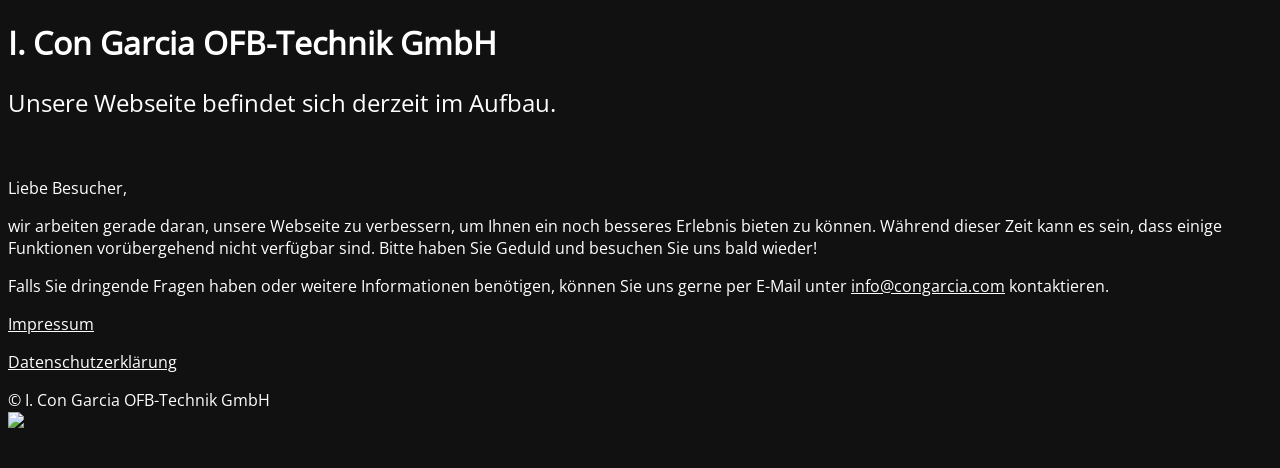

--- FILE ---
content_type: text/html; charset=UTF-8
request_url: https://www.congarcia.com/
body_size: 1766
content:
<!DOCTYPE html>
<html lang="de-DE">
<head>
	<meta charset="UTF-8" />
	<title>Unsere Webseite befindet sich derzeit im Aufbau.</title>		<meta name="viewport" content="width=device-width, maximum-scale=1, initial-scale=1, minimum-scale=1">
	<meta name="description" content=""/>
	<meta http-equiv="X-UA-Compatible" content="" />
	<meta property="og:site_name" content="I. Con Garcia OFB-Technik GmbH - "/>
	<meta property="og:title" content="Unsere Webseite befindet sich derzeit im Aufbau."/>
	<meta property="og:type" content="Maintenance"/>
	<meta property="og:url" content="https://www.congarcia.com"/>
	<meta property="og:description" content="&nbsp;

Liebe Besucher,

wir arbeiten gerade daran, unsere Webseite zu verbessern, um Ihnen ein noch besseres Erlebnis bieten zu können. Während dieser Zeit kann es sein, dass einige Funktionen vorübergehend nicht verfügbar sind. Bitte haben Sie Geduld und besuchen Sie uns bald wieder!

Falls Sie dringende Fragen haben oder weitere Informationen benötigen, können Sie uns gerne per E-Mail unter info@congarcia.com kontaktieren.

Impressum

Datenschutzerklärung"/>
		<link rel="profile" href="http://gmpg.org/xfn/11" />
	<link rel="pingback" href="https://www.congarcia.com/xmlrpc.php" />
	<link rel='stylesheet' id='mtnc-style-css' href='https://www.congarcia.com/wp-content/plugins/maintenance/load/css/style.css?ver=1764062067' type='text/css' media='all' />
<link rel='stylesheet' id='mtnc-fonts-css' href='https://www.congarcia.com/wp-content/plugins/maintenance/load/css/fonts.css?ver=1764062067' type='text/css' media='all' />
<style type="text/css">body {background-color: #111111}.preloader {background-color: #111111}body {font-family: Open Sans; }.site-title, .preloader i, .login-form, .login-form a.lost-pass, .btn-open-login-form, .site-content, .user-content-wrapper, .user-content, footer, .maintenance a{color: #ffffff;} a.close-user-content, #mailchimp-box form input[type="submit"], .login-form input#submit.button  {border-color:#ffffff} input[type="submit"]:hover{background-color:#ffffff} input:-webkit-autofill, input:-webkit-autofill:focus{-webkit-text-fill-color:#ffffff} body &gt; .login-form-container{background-color:#111111}.btn-open-login-form{background-color:#111111}input:-webkit-autofill, input:-webkit-autofill:focus{-webkit-box-shadow:0 0 0 50px #111111 inset}input[type='submit']:hover{color:#111111} #custom-subscribe #submit-subscribe:before{background-color:#111111} </style>    
    <!--[if IE]><script type="text/javascript" src="https://www.congarcia.com/wp-content/plugins/maintenance/load/js/jquery.backstretch.min.js"></script><![endif]--><link rel="stylesheet" href="https://fonts.bunny.net/css?family=Open%20Sans:300,300italic,regular,italic,600,600italic,700,700italic,800,800italic:300"></head>

<body class="maintenance ">

<div class="main-container">
	<div class="preloader"><i class="fi-widget" aria-hidden="true"></i></div>	<div id="wrapper">
		<div class="center logotype">
			<header>
				<div class="logo-box istext" rel="home"><h1 class="site-title">I. Con Garcia OFB-Technik GmbH</h1></div>			</header>
		</div>
		<div id="content" class="site-content">
			<div class="center">
                <h2 class="heading font-center" style="font-weight:300;font-style:normal">Unsere Webseite befindet sich derzeit im Aufbau.</h2><div class="description" style="font-weight:300;font-style:normal"><p>&nbsp;</p>
<p>Liebe Besucher,</p>
<p>wir arbeiten gerade daran, unsere Webseite zu verbessern, um Ihnen ein noch besseres Erlebnis bieten zu können. Während dieser Zeit kann es sein, dass einige Funktionen vorübergehend nicht verfügbar sind. Bitte haben Sie Geduld und besuchen Sie uns bald wieder!</p>
<p>Falls Sie dringende Fragen haben oder weitere Informationen benötigen, können Sie uns gerne per E-Mail unter <a href="mailto:info@congarcia.com">info@congarcia.com</a> kontaktieren.</p>
<p><a href="https://www.congarcia.com/impressum/">Impressum</a></p>
<p><a href="https://www.congarcia.com/datenschutz/">Datenschutzerklärung</a></p>
</div>			</div>
		</div>
	</div> <!-- end wrapper -->
	<footer>
		<div class="center">
			<div style="font-weight:300;font-style:normal">© I. Con Garcia OFB-Technik GmbH</div>		</div>
	</footer>
					<picture class="bg-img">
						<img class="skip-lazy" src="https://www.congarcia.com/wp-content/uploads/2020/08/Werkstueck-bei-der-Tauschbeschichtung.jpg">
		</picture>
	</div>

<script type="text/javascript" src="https://www.congarcia.com/wp-includes/js/jquery/jquery.min.js?ver=3.7.1" id="jquery-core-js"></script>
<script type="text/javascript" src="https://www.congarcia.com/wp-includes/js/jquery/jquery-migrate.min.js?ver=3.4.1" id="jquery-migrate-js"></script>
<script type="text/javascript" id="_frontend-js-extra">
/* <![CDATA[ */
var mtnc_front_options = {"body_bg":"https://www.congarcia.com/wp-content/uploads/2020/08/Werkstueck-bei-der-Tauschbeschichtung.jpg","gallery_array":[],"blur_intensity":"5","font_link":["Open Sans:300,300italic,regular,italic,600,600italic,700,700italic,800,800italic:300"]};
//# sourceURL=_frontend-js-extra
/* ]]> */
</script>
<script type="text/javascript" src="https://www.congarcia.com/wp-content/plugins/maintenance/load/js/jquery.frontend.js?ver=1764062067" id="_frontend-js"></script>

</body>
</html>
